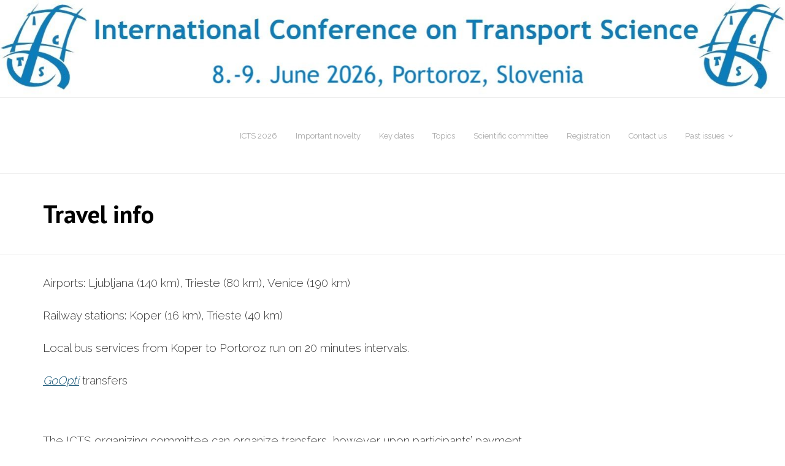

--- FILE ---
content_type: text/css
request_url: https://icts.sdzp.org/wp-content/themes/experon-minimal/style.css?ver=1.0.11
body_size: 9396
content:
/*
Theme Name: Experon Minimal
Text Domain: experon-minimal
Template: experon
Version: 1.0.11
Requires at least: 5.0
Tested up to: 6.4
Requires PHP: 7.0
Description: Experon Minimal is the free version of the multi-purpose professional theme (Experon Pro) ideal for a business or blog website. The theme has a responsive layout, HD retina ready and comes with a powerful theme options panel with can be used to make awesome changes without touching any code. The theme also comes with a full width easy to use slider. Easily add a logo to your site and create a beautiful homepage using the built-in homepage layout. Compatible with WooCommerce, WPML, Polylang, Flat Parallax Slider, Photo Gallery and Travel Map, Elementor, Page Builder, Beaver Builder, Visual Composer, SiteOrigin, Divi, etc. It's a perfect theme for small businesses (restaurants, wedding planners, sport/medical shops), startups, corporate businesses, online agencies and firms, portfolios, ecommerce (WooCommerce), and freelancers.
Tags: one-column, two-columns, three-columns, right-sidebar, left-sidebar, custom-header, custom-menu, full-width-template, theme-options, threaded-comments, editor-style, featured-images, featured-image-header, post-formats, sticky-post, translation-ready, flexible-header, custom-background, grid-layout, footer-widgets, blog, e-commerce, portfolio, rtl-language-support
Author: Think Up Themes
Author URI: https://www.thinkupthemes.com
Theme URI: https://www.thinkupthemes.com/free/experon/
License: GNU General Public License v2 or later
License URI: https://www.gnu.org/licenses/gpl-2.0.html
*/

/* Pre-Header Style */
#pre-header .header-links .sub-menu {
	background-color: #f7f7f7;
	border-color: transparent;
}
#pre-header .header-links .sub-menu li {
	border-bottom: none;
}
#pre-header .header-links .sub-menu li > .sub-menu {
	border-left: 1px solid #ddd;
}
#pre-header .header-links li a {
	padding: 11px 15px 10px;
	color: #4a4a4a;
}
#pre-header-social li a {
	color: #aaa;
}
#pre-header-social li a:hover {
	background-color: #115172!important;
}

/* Header Style */
#logo h1 {
	color: #000;
}
#header .header-links > ul > li a {
	color: #aaa;
}
#header .menu > li.menu-hover > a,
#header .menu > li.current_page_item > a,
#header .menu > li.current-menu-ancestor > a,
#header .menu > li > a:hover {
	background-color: #115172;
	color: #fff;
}
#header .header-links .sub-menu {
	background-color: #f7f7f7;
	box-shadow: 0px 5px 5px rgba(0,0,0,0.1);
}

#header .header-links .menu-hover > .sub-menu {
	margin-left: 0px;
}
#header .header-links .sub-menu a {
	color: #7a7a7a;
}

.slider-full #header {
	border-bottom: none;
}

/* Intro Action Style */
#introaction {
	padding: 50px 30px;
	border-bottom: 1px solid #eee;
}
.themebutton,
button,
html input[type="button"],
input[type="reset"],
input[type="submit"] {
	box-shadow: none;
	margin: 0px;
}
.themebutton:hover,
button:hover,
html input[type="button"]:hover,
input[type="reset"]:hover,
input[type="submit"]:hover {
	border: 2px solid #115172;
	background-color: transparent;
	color: #115172;
}

/* Featured Style */
#section-home {
	padding: 50px 0px;
	border-bottom: 1px solid #eee;
	margin-bottom: 40px;
}
.services-builder.style1 {
	background-color: transparent;
	border: none;
	padding: 0px;
}
.services-builder.style1 .iconimage {
	-webkit-border-radius: 3px;
	-moz-border-radius: 3px;
	-o-border-radius: 3px;
	border-radius: 3px;
}
.services-builder.style1 .iconurl {
	margin-top: 25px;
}
.services-builder.style1 .iconurl a {
	padding: 12px 20px;
	text-transform: uppercase;
	background-color: #115172;
	color: #fff;
	border: 2px solid transparent;
}
.services-builder.style1 .iconurl a:hover {
	color: #115172;
	border: 2px solid #115172;
	background-color: transparent;
}

/* Footer Style */
#footer {
	background: #fff;
	border-top: 1px solid #eee;
}
#footer-core h3 {
	color: #000;
	border-bottom: 1px solid #eee;
	width: 100%;
	padding-bottom: 5px;
}
#footer .widget_recent_entries li,
#footer .widget_recent_comments li {
	margin-bottom: 10px;
}
#footer .widget_recent_entries li:last-child,
#footer .widget_recent_comments li:last-child {
	margin-bottom: 0px;
}
#footer .widget li span {
	display: block;
	font-size: 12px;
	color: #7a7a7a;
}
#footer .widget li a {
	color: #000;
	font-size: 14px;
}
#footer .widget li a:hover {
	color: #115172;
}
#footer .widget_categories li a,
#footer .widget_archive li a,
#footer .widget_meta li a {
	color: #7a7a7a;
}
#footer .widget_search .search {
	outline: none;
	background: #f7f7f7;
	border: 1px solid #eee;
	-webkit-border-radius: 0;
	-moz-border-radius: 0;
	-o-border-radius: 0;
	border-radius: 0;
}

/* Sub-footer Style */
#sub-footer {
	background-color: #fff;
	border-top: 1px solid #eee;
}
#sub-footer a {
	color: #7a7a7a;
}
#sub-footer a:hover {
	color: #115172;
}
#footer-menu li:after {
	display: none;
}

#post-footer-social li a {
	color: #fff;
}

#post-footer-social li a,
#post-footer-social li a:hover {
    color: #fff;
}
#post-footer-social li a {
	width: 30px;
	height: 30px;
	margin-left: 5px;
	-webkit-border-radius: 0;
	-moz-border-radius: 0;
	-o-border-radius: 0;
	border-radius: 0;
}

/* Intro Page Style */
#intro {
	border-bottom: 1px solid #eee;
	background: #fff;
}
#intro .page-title {
	color: #000;
	font-weight: 900;
}
#intro #breadcrumbs {
	font-weight: 400;
}

/* Blog Posts Style */
.blog-article .entry-meta a {
	color: #aaa;
}
.blog-article .entry-meta i {
	color: #aaa;
}
.blog-article .entry-meta span:after {
	content: '/';
	color: #ddd;
	margin-left: 10px;
}
.blog-article .entry-meta > span {
	padding-right: 5px;
}
.blog-article .entry-meta span:last-child:after {
	content: '';
}
.blog-article.sticky .entry-content {
	padding: 0px;
	background-color: transparent;
}
.more-link.style2 .more-icon {
	display: none;
}
.blog-article {
	margin-bottom: 30px;
	border-bottom: 3px solid #eee;
}
.blog-article .entry-content {
	margin-bottom: 0px;
}
.blog-article .entry-content {
	padding-top: 0px;
}
.blog-article .blog-title {
	margin-top: 15px;
	font-size: 22px;
}
.blog-article .more-link {
	padding-top: 0px;
}

/* Page Navigation Style */
.navigation.pagination .nav-links a,
.navigation.pagination .nav-links span {
	background-color: #eee;
	color: #4a4a4a;
	border: none;
	box-shadow: none;
	font-weight: 700;
	width: 50px;
	height: 50px;
	line-height: 50px;
}
.navigation.pagination .nav-links a.current,
.navigation.pagination .nav-links span.current,
.navigation.pagination .nav-links a.current:hover,
.navigation.pagination .nav-links span.current:hover {
	background-color: #115172;
	color: #fff;
}

/* Sidebar Style */
.widget_search form {
	padding: 0px;
	border: none;
}
.widget_search .search {
	border: 1px solid #eee;
	background-color: #f7f7f7;
	outline: none;
}
#sidebar h3.widget-title {
	border-bottom: 3px solid #eee;
	width: 100%;
	text-transform: uppercase;
	padding-bottom: 5px;
}
#sidebar .widget_recent_entries li,
#sidebar .widget_recent_comments li {
	margin-bottom: 10px;
}
#sidebar .widget_recent_entries li:last-child,
#sidebar .widget_recent_comments li:last-child {
	margin-bottom: 0px;
}
#sidebar .widget li span {
	display: block;
	font-size: 12px;
	color: #7a7a7a;
}
#sidebar .widget li a {
	color: #000;
	font-size: 14px;
}
#sidebar .widget li a:hover {
	color: #115172;
}
#sidebar .widget_categories li a,
#sidebar .widget_archive li a,
#sidebar .widget_meta li a {
	color: #7a7a7a;
}
#sidebar .widget_tag_cloud a {
	background-color: #f7f7f7;
	border: 1px solid #eee;
	color: #7a7a7a;
	font-size: 13px!important;
}
#sidebar .widget_tag_cloud .tagcloud {
	margin-top: 10px;
}
#sidebar .widget_tag_cloud a:hover {
	color: #fff;
	background-color: #115172;
}

/* Single Post Syle */
.single .entry-meta span:after {
	content: '/';
	color: #ddd;
	margin-left: 10px;
}
.single .entry-meta > span {
	padding-right: 5px;
}
.single .entry-meta span:last-child:after {
	content: '';
}
.single .entry-content {
	border-bottom: 1px solid #eee;
}
.nav-next {
	float: right;
	margin-right: 0px;
}
#nav-above,
#nav-below {
	padding: 30px 0px;
	border-bottom: 3px solid #eee;
}

/* Comments & Leave Comment Style */
#comments {
	border-top: none;
	margin-top: 60px;
}
#comments-title h3 {
	font-size: 22px;
	border-bottom: 1px solid #eee;
	width: 100%;
	padding-bottom: 10px;
	text-transform: uppercase;
	font-weight: 700;
	color: #000;
}
ol.commentlist li {
	border-bottom: 1px solid #eee;
}
ol.commentlist li:last-child {
	border-bottom: 3px solid #eee;
}
.commentlist {
	margin: 0px 0px 60px 0px;
}
blockquote,
q {
	background: #eee;
}
.commentlist .comment,
.commentlist .pingback {
	margin-bottom: 20px;
}
.comment-content p {
	margin-bottom: 0px;
}
.comment-author h4 {
	color: #232323;
	font-size: 18px;
}
.comment-author a,
.comment-meta a {
	color: #aaa;
	font-size: 12px;
}
#reply-title {
	font-size: 22px;
	font-weight: 700;
	text-transform: uppercase;
	color: #000;
	border-bottom: 1px solid #eee;
	padding-bottom: 10px;
}
input[type=text],
input[type=email],
input[type=password],
input[type=search],
input[type=tel],
select,
textarea {
	border: 1px solid #eee;
	background-color: #f7f7f7;
	outline: none;
}

